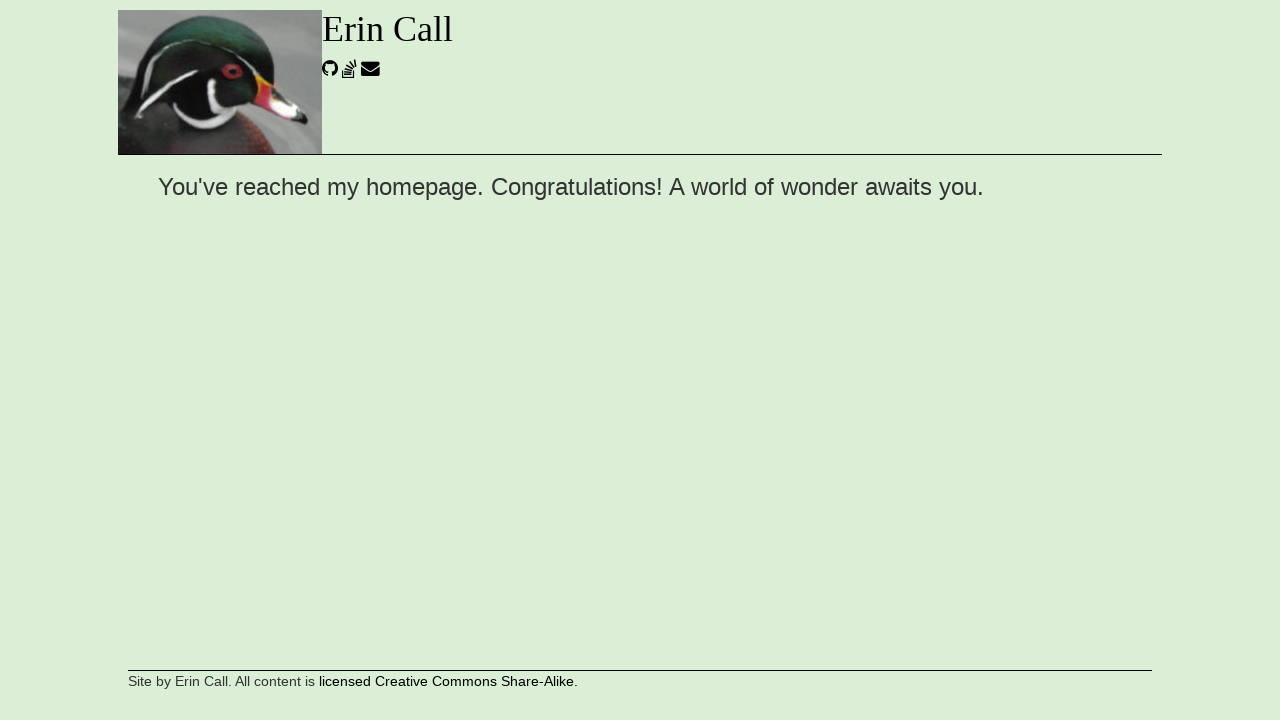

--- FILE ---
content_type: text/html; charset=utf-8
request_url: https://www.erincall.com/
body_size: 407
content:
<!DOCTYPE html>
<html lang="en">
  <head>
    <meta charset="utf-8">
    <title>Erin Call</title>
    <!-- <link rel="stylesheet" href="style.css"> -->
    <!-- <script src="script.js"></script> -->

    <link href="/css/bootstrap.min.css" rel="stylesheet" type="text/css">
    <link href="/css/font-awesome.min.css" rel="stylesheet" type="text/css">
    <link href="/css/screen.css" rel="stylesheet" type="text/css" media="screen">
    <link href="/css/print.css" rel="stylesheet" type="text/css" media="print">
  </head>
  <body>
    <div class="content">
      <header>
        <a href="/">
          <img src="/images/header.jpg" alt="A Wood Duck" class="header-image">
          <h1>
            Erin Call
          </h1>
        </a>
        <p>
          <a href="https://github.com/erincall" title="github"><i class="fa fa-github fa-lg"></i></a>
          <a href="https://stackoverflow.com/users/1308699/erin-call" title="StackOverflow"><i class="fa fa-stack-overflow fa-lg"></i></a>
          <a href="mailto:hello@erincall.com" title="email"><i class="fa fa-envelope fa-lg"></i></a>
        </p>
      </header>

      <article class="container-fluid">
        <div class="col-xs-12">
          <h3>
            You've reached my homepage. Congratulations! A world of wonder awaits you.
          </h3>
        </div>
      </article>

    </div>

    <footer>
      <div>
        Site by Erin Call. All content is <a href="https://creativecommons.org/licenses/by-sa/4.0/">licensed Creative Commons Share-Alike.</a>
      </div>
    </footer>
    <script src="/js/jquery-2.1.0.min.js"></script>
    <script src="/js/bootstrap.min.js"></script>

  </body>
</html>


--- FILE ---
content_type: text/css; charset=utf-8
request_url: https://www.erincall.com/css/screen.css
body_size: 93
content:
.content {
   padding-left: 10%;
   padding-right: 10%;
}

.header-image {
   float: left;
}

.grid-cell {
   text-align: center;
}

.grid-element {
   margin-left: 15px;
   margin-bottom: 15px;
   background-color: #F0F0F0;
   border-radius: 15px;
   height: 10em;
   padding-right: 5%;
   padding-left: 5%;
}

.grid-element:hover {
   background-color: #C0C0F7;
}

h4 {
   padding-top: 5px;
}

.side-note {
   margin-bottom: 15px;
}

.alert {
   margin-top: 15px;
   margin-bottom: -15px;
}

.alert-success {
   background-color: #BFD8B8;
}

a {
   color: #000000;
}

p a, li a {
   text-decoration: underline;
}

a:active {
   color: #000000;
}

a:hover {
   color: #000000;
   text-decoration: none;
}

header {
   margin: -10px;
   min-height: 145px; /* The height of header.png, plus 1px for the border */
   border-bottom: 1px solid black;
   font-family: Georgia, Times New Roman, serif;
}

body {
   background-color: #DAEFD6;
}

article {
   margin-bottom: 50px;
}

footer {
   position: fixed;
   bottom: 0;
   left: 0;
   right: 0;
   height: 50px;
   padding-left: 10%;
   padding-right: 10%;
   background-color: #DAEFD6;
}

footer div {
   border-top: 1px solid black;
}

iframe {
   border: 0;
}


--- FILE ---
content_type: text/css; charset=utf-8
request_url: https://www.erincall.com/css/print.css
body_size: -278
content:
header, footer {
  display: none;
}

page {
  border: none;
}

body * {
  color: black;
}

span.source {
    display: none;
}

a {
    text-decoration: none;
}

a[href]:after {
   content:"" !important;
}
